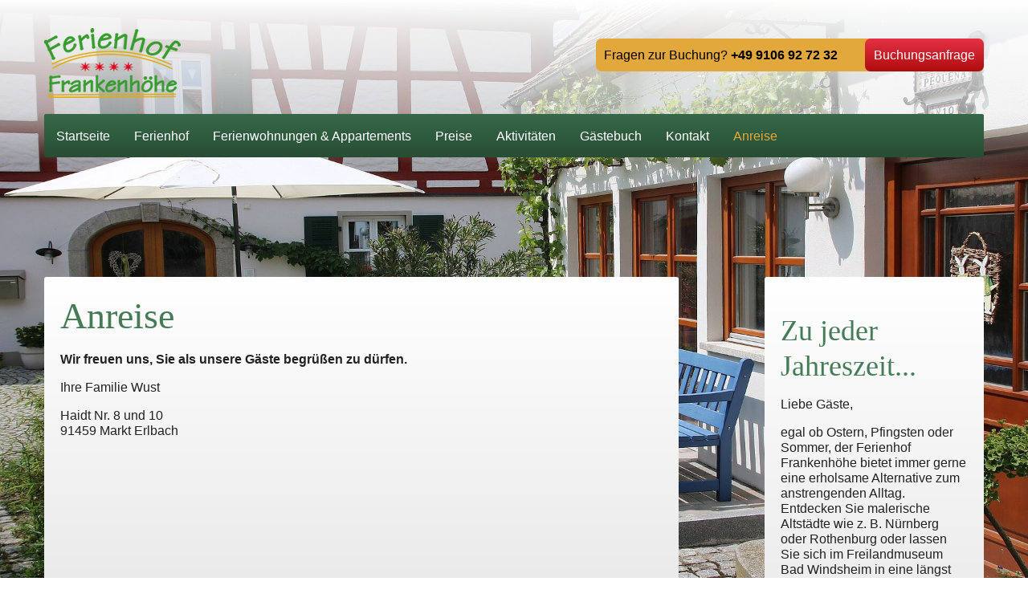

--- FILE ---
content_type: text/html; charset=utf-8
request_url: https://www.ferienhof-frankenhoehe.de/anreise/
body_size: 5160
content:
<!DOCTYPE html>
<html lang="de" dir="ltr">
<head>

<meta charset="utf-8">
<!-- 
	This website is powered by TYPO3 - inspiring people to share!
	TYPO3 is a free open source Content Management Framework initially created by Kasper Skaarhoj and licensed under GNU/GPL.
	TYPO3 is copyright 1998-2026 of Kasper Skaarhoj. Extensions are copyright of their respective owners.
	Information and contribution at https://typo3.org/
-->




<meta name="generator" content="TYPO3 CMS" />
<meta name="robots" content="INDEX,FOLLOW" />
<meta name="twitter:card" content="summary" />


<link rel="stylesheet" type="text/css" href="/typo3temp/assets/css/15b1190882.css?1634829116" media="all">
<link rel="stylesheet" type="text/css" href="/fileadmin/templates/css/contao.css?1536061854" media="all">
<link rel="stylesheet" type="text/css" href="/fileadmin/templates/css/forms.css?1536061854" media="all">
<link rel="stylesheet" type="text/css" href="/fileadmin/templates/css/bootstrap.min.css?1536061854" media="all">
<link rel="stylesheet" type="text/css" href="/fileadmin/templates/css/navigation.css?1755866491" media="all">
<link rel="stylesheet" type="text/css" href="/fileadmin/templates/js/fancybox-2/jquery.fancybox.css?1536061854" media="all">
<link rel="stylesheet" type="text/css" href="/fileadmin/templates/css/style.css?1755879216" media="all">




<script src="/fileadmin/templates/js/jquery-1.10.2.min.js?1536061854"></script>
<script src="/fileadmin/templates/js/jquery.superbgimage.min.js?1536061854"></script>
<script src="/fileadmin/templates/js/fancybox-2/jquery.fancybox.js?1536061854"></script>
<script src="/fileadmin/templates/js/app.js?1755871040"></script>



<title>Anreise – Ferienhof Frankenhöhe</title>
        <link rel="apple-touch-icon" sizes="180x180" href="/fileadmin/templates/images/favicon/apple-touch-icon.png">
        <link rel="icon" type="image/png" sizes="32x32" href="/fileadmin/templates/images/favicon/favicon-32x32.png">
        <link rel="icon" type="image/png" sizes="16x16" href="/fileadmin/templates/images/favicon/favicon-16x16.png">
        <link rel="manifest" href="/fileadmin/templates/images/favicon/site.webmanifest">

        <script src="https://consent.mpilotcdn.com/mp.ccm.js"></script>
        <script src="https://consent.mpilotcdn.com/app.js?apiKey=6d1aa9867b7edf193ce30147f667e430c6ad2d3e3f091b9e&amp;domain=c605ecc" referrerpolicy="origin"></script>

        <meta name="google-site-verification" content="oI1-6LV6sPZ-sRMfkowZW4Vft30k3mSz2Lya0seUG-0">
        <meta name="viewport" content="width=device-width, initial-scale=1, shrink-to-fit=no">
<link rel="canonical" href="https://www.ferienhof-frankenhoehe.de/anreise/"/>


</head>
<body id="pid44" class="be- rpid44 level1 no-subs">
<div id="wrapper">
	<a class="d-block p-2 sr-only sr-only-focusable" href="#main">
		Zum Hauptinhalt springen
	</a>
	<header id="header">
		<div class="inside">
			<div class="header-top">
				<div class="ce_image logo block">
	<figure class="image_container" style="padding-top:20px;">
		<a href="/" title="Ferienhof Frankenhöhe">
			<img src="/fileadmin/templates/images/ferienhof-frankenhoehe-logo.png" width="170" height="87" alt="Ferienhof Frankenhöhe Logo" title="Ferienhof Frankenhöhe">
		</a>
	</figure>
</div>
				<div class="ce_text booking_inquiry block">
	<p>
		<span class="d-none d-md-inline-block p-3 pl-0">Fragen zur Buchung? <strong>+49 9106 92 72 32</strong></span>
		<a title="Kontakt" class="d-md-none" href="/kontakt/"><svg xmlns="http://www.w3.org/2000/svg" width="24" height="24" viewBox="0 0 24 24"><path d="M20 22.621l-3.521-6.795c-.008.004-1.974.97-2.064 1.011-2.24 1.086-6.799-7.82-4.609-8.994l2.083-1.026-3.493-6.817-2.106 1.039c-7.202 3.755 4.233 25.982 11.6 22.615.121-.055 2.102-1.029 2.11-1.033z"/></svg></a>
		<a title="Jetzt Buchungsanfrage stellen" href="/kontakt/buchungsanfrage/" class="booking_inquiry_btn d-md-inline-block"><span class="d-none d-md-inline-block">Buchungsanfrage</span><span class="d-md-none"><svg xmlns="http://www.w3.org/2000/svg" width="24" height="24" viewBox="0 0 24 24"><path d="M0 3v18h24v-18h-24zm21.518 2l-9.518 7.713-9.518-7.713h19.036zm-19.518 14v-11.817l10 8.104 10-8.104v11.817h-20z"/></svg></span></a></p>
</div>
<!-- 
<div id="mmenu">
  <a href="#menu"><img src="/fileadmin/templates/images/bars-solid.svg" alt="Menü Icon" width="30px"></a>	 	 
</div>
-->
<div class="mobile-menu-wrap"><nav id="mobile-menu-nav" aria-label="Hauptnavigation Mobile"><button id="menu-toggle" aria-controls="mobile-menu" aria-expanded="false" aria-label="Menü öffnen"><span aria-hidden="true"><img src="/fileadmin/templates/images/bars-solid.svg" alt="Menü Icon" width="30px" aria-label="Open Menu Icon" role="img" ></span></button><ul id="mobile-menu" role="menu" aria-hidden="true" tabindex="-1"><li><a href="/" role="menuitem">Startseite</a></li><li><a href="/ferienhof/" role="menuitem">Ferienhof</a><ul class="level_2"><li><a href="/ferienhof/" role="menuitem">Überblick</a></li><li><a href="/ferienhof/galerie/" role="menuitem">Galerie</a></li></ul></li><li><a href="/ferienwohnungen-appartements/" role="menuitem">Ferienwohnungen & Appartements</a><ul class="level_2"><li><a href="/ferienwohnungen-appartements/ferienwohnung-eg-nr-1/" role="menuitem">Ferienwohnung EG Nr. 1</a></li><li><a href="/ferienwohnungen-appartements/ferienwohnung-eg-nr-2/" role="menuitem">Ferienwohnung EG Nr. 2</a></li><li><a href="/ferienwohnungen-appartements/ferienwohnung-og-nr-3/" role="menuitem">Ferienwohnung OG Nr. 3</a></li><li><a href="/ferienwohnungen-appartements/ferienwohnung-og-nr-4/" role="menuitem">Ferienwohnung OG Nr. 4</a></li><li><a href="/ferienwohnungen-appartements/appartement-nr-5/" role="menuitem">Appartement Nr. 5</a></li><li><a href="/ferienwohnungen-appartements/appartement-nr-6/" role="menuitem">Appartement Nr. 6</a></li></ul></li><li><a href="/preise/" role="menuitem">Preise</a></li><li><a href="/aktivitaeten/" role="menuitem">Aktivitäten</a><ul class="level_2"><li><a href="/aktivitaeten/auf-dem-hof/" role="menuitem">Auf dem Hof</a></li><li><a href="/aktivitaeten/in-der-umgebung/" role="menuitem">In der Umgebung</a></li></ul></li><li><a href="/gaestebuch/" role="menuitem">Gästebuch</a></li><li><a href="/kontakt/" role="menuitem">Kontakt</a><ul class="level_2"><li><a href="/kontakt/buchungsanfrage/" role="menuitem">Buchungsanfrage</a></li></ul></li><li class="Selected"><a href="/anreise/" role="menuitem">Anreise</a></li></ul></nav></div>
			</div>
			<nav class="mod_navigation block" id="nav_drop_down">
				<nav id="nav_drop_down" role="navigation" aria-label="Main menu"><ul class="level_1 sf-menu"><li><a href="/" id="pid_21">Startseite</a></li><li class="childs"><a href="/ferienhof/" class="toggle" id="pid_28">Ferienhof</a></li><li class="childs"><a href="/ferienwohnungen-appartements/" class="toggle" id="pid_27">Ferienwohnungen &amp; Appartements</a></li><li><a href="/preise/" id="pid_30">Preise</a></li><li class="childs"><a href="/aktivitaeten/" class="toggle" id="pid_31">Aktivitäten</a></li><li><a href="/gaestebuch/" id="pid_32">Gästebuch</a></li><li class="childs"><a href="/kontakt/" class="toggle" id="pid_33">Kontakt</a></li><li class="active"><a href="/anreise/" id="pid_44">Anreise</a></li></ul></nav>
			</nav>
		</div>
	</header>
	
<div id="container">
	<div id="main">
		<div class="inside">
    

            <div id="c97" class="frame frame-default frame-type-text frame-layout-0">
                
                
                    



                
                
                    

    
        <header>
            

    
            
                

    
            <h1 class="">
                Anreise
            </h1>
        



            
        



            



            



        </header>
    



                
                

    <p><strong>Wir freuen uns, Sie als unsere Gäste begrüßen zu dürfen.</strong></p>
<p>Ihre Familie Wust</p>
<p>Haidt Nr. 8 und 10<br> 91459 Markt Erlbach</p>


                
                    



                
                
                    



                
            </div>

        


    

            <div id="c100" class="frame frame-default frame-type-html frame-layout-0">
                
                
                    



                
                
                

    <iframe src="https://www.google.com/maps/embed?pb=!1m18!1m12!1m3!1d2590.6672350041144!2d10.663639315851531!3d49.50967776258091!2m3!1f0!2f0!3f0!3m2!1i1024!2i768!4f13.1!3m3!1m2!1s0x4798a799dfd73eb9%3A0xb323606afc531242!2sFerienhof%20Frankenh%C3%B6he!5e0!3m2!1sde!2spl!4v1607603844710!5m2!1sde!2spl" width="100%" height="450" frameborder="0" style="border:0;" allowfullscreen="" aria-hidden="false" tabindex="0"></iframe>


                
                    



                
                
                    



                
            </div>

        

</div>
	</div>
	<aside id="right">
		<div class="inside">
    

            <div id="c62" class="frame frame-default frame-type-text frame-layout-0">
                
                
                    



                
                
                    

    
        <header>
            

    
            <h2 class="">
                Zu jeder Jahreszeit...
            </h2>
        



            



            



        </header>
    



                
                

    <p class="text-justify">Liebe Gäste,</p>
<p class="text-justify">egal ob Ostern, Pfingsten oder Sommer, der Ferienhof Frankenhöhe bietet immer gerne eine erholsame Alternative zum anstrengenden Alltag. Entdecken Sie malerische Altstädte wie z. B. Nürnberg oder Rothenburg oder lassen Sie sich im Freilandmuseum Bad Windsheim in eine längst vergangene Zeit zurück versetzen. Die Kinder würden wahrscheinlich am liebsten am Hof bleiben und mit den Tieren schmusen, doch ein Besuch im Playmobil-FunPark weckt auch bei den Kleinsten die Ausflugslust!</p>
<p class="text-justify">Frankens gemütliche Ecke bietet unendliche Möglichkeiten der Erholung. Fragen Sie einfach bei uns an, wann wir Sie aus dem Alltag entführen dürfen.</p>
<p>Wir freuen uns auf Sie!</p>
<p>Liebe Grüße,</p>
<p>Ihr Ferienhof-Frankenhöhe-Team</p>


                
                    



                
                
                    



                
            </div>

        

</div>
	</aside>
	<div id="clear"></div>
</div>

</div>
<div class="custom">
	<div id="yellow-box">
		<div class="inside">
			<!-- Spaltenset Start //-->
			<section class="row yellow_box">
				<!-- first Column //-->
				<div class="col-md-12">
					<div class="ce_gallery block">
						<h2>Bildergalerie</h2>
						
    

            <div id="c68" class="frame frame-default frame-type-image frame-layout-0">
                
                
                    



                
                
                    

    



                
                

    <div class="ce-image ce-left ce-above">
        

    <div class="ce-gallery" data-ce-columns="8" data-ce-images="8">
        
        
            <div class="ce-row">
                
                    
                        <div class="ce-column">
                            

        
<figure class="image">
    
            
                    <a href="/fileadmin/_processed_/c/8/csm_Ferienhof_Frankenhoehe_01_d7601d7553.jpg" class="fancybox" rel="lightbox[68]">
                        
<img class="image-embed-item" alt="Ferienhof Frankenhöhe Außenbereich Bild 1" src="/fileadmin/_processed_/9/3/csm_Ferienhof_Frankenhoehe_01_19340705af.jpg" width="66" height="44" loading="lazy" />


                    </a>
                
        
    
</figure>


    


                        </div>
                    
                
                    
                        <div class="ce-column">
                            

        
<figure class="image">
    
            
                    <a href="/fileadmin/_processed_/d/1/csm_Ferienhof_Frankenhoehe_02_9e59b8cb7d.jpg" class="fancybox" rel="lightbox[68]">
                        
<img class="image-embed-item" alt="Ferienhof Frankenhöhe Außenbereich Bild 2" src="/fileadmin/_processed_/5/e/csm_Ferienhof_Frankenhoehe_02_6140446148.jpg" width="66" height="44" loading="lazy" />


                    </a>
                
        
    
</figure>


    


                        </div>
                    
                
                    
                        <div class="ce-column">
                            

        
<figure class="image">
    
            
                    <a href="/fileadmin/_processed_/0/b/csm_Ferienhof_Frankenhoehe_03_2411e40552.jpg" class="fancybox" rel="lightbox[68]">
                        
<img class="image-embed-item" alt="Ferienhof Frankenhöhe Außenbereich Bild 3" src="/fileadmin/_processed_/8/6/csm_Ferienhof_Frankenhoehe_03_a31d515d85.jpg" width="66" height="44" loading="lazy" />


                    </a>
                
        
    
</figure>


    


                        </div>
                    
                
                    
                        <div class="ce-column">
                            

        
<figure class="image">
    
            
                    <a href="/fileadmin/_processed_/3/a/csm_Ferienhof_Frankenhoehe_04_607fa37cf3.jpg" class="fancybox" rel="lightbox[68]">
                        
<img class="image-embed-item" alt="Ferienhof Frankenhöhe Außenbereich Bild 4" src="/fileadmin/_processed_/2/f/csm_Ferienhof_Frankenhoehe_04_c9f91858b8.jpg" width="66" height="44" loading="lazy" />


                    </a>
                
        
    
</figure>


    


                        </div>
                    
                
                    
                        <div class="ce-column">
                            

        
<figure class="image">
    
            
                    <a href="/fileadmin/_processed_/c/9/csm_Ferienhof_Frankenhoehe_05_3b911b4598.jpg" class="fancybox" rel="lightbox[68]">
                        
<img class="image-embed-item" alt="Ferienhof Frankenhöhe Außenbereich Bild 5" src="/fileadmin/_processed_/8/f/csm_Ferienhof_Frankenhoehe_05_343aa3b9bd.jpg" width="66" height="44" loading="lazy" />


                    </a>
                
        
    
</figure>


    


                        </div>
                    
                
                    
                        <div class="ce-column">
                            

        
<figure class="image">
    
            
                    <a href="/fileadmin/_processed_/f/a/csm_Ferienhof_Frankenhoehe_06_d5768d3b06.jpg" class="fancybox" rel="lightbox[68]">
                        
<img class="image-embed-item" alt="Ferienhof Frankenhöhe Außenbereich Bild 6" src="/fileadmin/_processed_/b/7/csm_Ferienhof_Frankenhoehe_06_1ad764397e.jpg" width="66" height="44" loading="lazy" />


                    </a>
                
        
    
</figure>


    


                        </div>
                    
                
                    
                        <div class="ce-column">
                            

        
<figure class="image">
    
            
                    <a href="/fileadmin/_processed_/9/b/csm_Ferienhof_Frankenhoehe_07_51851991c1.jpg" class="fancybox" rel="lightbox[68]">
                        
<img class="image-embed-item" alt="Ferienhof Frankenhöhe Außenbereich Bild 7" src="/fileadmin/_processed_/8/9/csm_Ferienhof_Frankenhoehe_07_58e9e2d41f.jpg" width="66" height="44" loading="lazy" />


                    </a>
                
        
    
</figure>


    


                        </div>
                    
                
                    
                        <div class="ce-column">
                            

        
<figure class="image">
    
            
                    <a href="/fileadmin/_processed_/5/c/csm_Ferienhof_Frankenhoehe_08_001fe7bb2f.jpg" class="fancybox" rel="lightbox[68]">
                        
<img class="image-embed-item" alt="Ferienhof Frankenhöhe Außenbereich Bild 8" src="/fileadmin/_processed_/e/e/csm_Ferienhof_Frankenhoehe_08_2c33c37c1d.jpg" width="66" height="44" loading="lazy" />


                    </a>
                
        
    
</figure>


    


                        </div>
                    
                
            </div>
        
        
    </div>



    </div>


                
                    



                
                
                    



                
            </div>

        


					</div>
				</div>
			</section>
			<!-- Spaltenset End //-->
		</div>
	</div>
</div>
<footer id="footer">
  <div class="inside">
    <div class="ce_text border_bottom block">
      <ul class="footer_nav">
        <li><a href="/impressum/">Impressum</a></li>
        <li><a href="/datenschutz/">Datenschutz</a></li>
        <li><a href="/barrierefreiheit/">Barrierefreiheit</a></li>
        <li><a href="#CCM.openWidget">Datenschutz-Einstellungen</a></li>
        <li><a href="/anreise/">Anfahrt</a></li>
        <li><a href="/kontakt/">Kontakt</a></li>
        <li class="right"><a class="top_link" title="nach oben springen" href="#top">Seitenanfang</a></li>
      </ul>
    </div>
    <!-- Spaltenset Start //-->
    <section class="row">
      <!-- first Column //-->
      <div class="col-md-6">
        <div class="ce_text block">
          <h3>Kontakt</h3>
          <p><strong>Copyright Ferienhof Frankenhöhe. Alle Rechte vorbehalten.<br></strong>Inh. Gertraud Wust</p>
          <p>Haidt Nr. 8 und 10 | 91459 Markt Erlbach <br>Telefon: +49 9106 92 72 32 | Fax: +49 9106 92 72 38</p>
          <p><strong><a href="&#109;&#97;&#105;&#108;&#116;&#111;&#58;&#105;&#110;&#102;&#111;&#64;&#102;&#101;&#114;&#105;&#101;&#110;&#104;&#111;&#102;&#45;&#102;&#114;&#97;&#110;&#107;&#101;&#110;&#104;&#111;&#101;&#104;&#101;&#46;&#100;&#101;">&#105;&#110;&#102;&#111;&#64;&#102;&#101;&#114;&#105;&#101;&#110;&#104;&#111;&#102;&#45;&#102;&#114;&#97;&#110;&#107;&#101;&#110;&#104;&#111;&#101;&#104;&#101;&#46;&#100;&#101;</a><br></strong></p>
          <p><strong>&nbsp;</strong></p>
        </div>
      </div>
      <!-- second Column //-->
      <div class="col-md-6">
        <h3 class="ce_headline">Auszeichnungen</h3>
            <div class="auszeichnungen">
            <!-- Ausgezeichnet.org-Siegel: Anfang -->
            <div id="auorg-bg" style="float: left; width: 150px!important;"> 
              <a href="https://www.ausgezeichnet.org" target="_blank" title="Unabhängige Bewertungen, Kundenbewertungen und Gütesiegel von Ausgezeichnet.org" class="auorg-br">
                <span style="font-size:8px;font-weight:normal;text-transform:uppercase;">Ausgezeichnet.org</span></a>
            </div> 
            <script type="text/x-ccm-loader" data-ccm-loader-group="ausgezeichnetorg" src="//siegel.ausgezeichnet.org/widgets/js/5167d8e90cf2ab3071b348de/widget.js"></script>
            <!-- Ausgezeichnet.org-Siegel: Ende -->        
            <figure class="image_container auszeichnung">
                <img src="/fileadmin/content/siegel-deutscher-tourismusverband.png" width="214" height="65" alt="Siegel Deutscher Tourismusverband e.V." title="Ausgezeichnet von &quot;Deutscher Tourismusverband e.V.&quot;">
            </figure>
            <figure class="image_container auszeichnung">
              <a href="https://www.blauergockel.de/ferienhof/ferienhof-frankenhoehe-markt-erlbach/#content" target="_blank"><img src="/fileadmin/content/blauer-gockel-logo-2021.png" width="110" alt="Siegel Bauernhof und Landurlaub Bayern" title="Ausgezeichnet von Bauernhof und Landurlaub Bayern"></a>
            </figure>
            <figure class="image_container auszeichnung">
              <a href=https://www.landsichten.de/gastgeber/ferienhof-frankenhoehe-markt-erlbach-bayern-83257/ target="_blank"><img src="https://www.landsichten.de/gfx/landsichten_gg-widget.jpg" title="Siegel Landurlaub in Bayern auf Landsichten.de" alt="Landurlaub in Bayern auf Landsichten.de" style="border: 0px;"/> </a>
            </figure>
          </div>
    </section>
    <!-- Spaltenset End //-->
  </div>
</footer>
<div id="superbgimage"><img src="/fileadmin/_processed_/e/e/csm_Ferienhof_Frankenhoehe_08_064959f752.jpg" alt="Ferienhof Frankenhöhe"></div>
<div id="overlay"></div>
<script src="/typo3conf/ext/mmc_guestbook/Resources/Public/Scripts/jquery-3.5.1.min.js?1634828668"></script>

<script src="/typo3conf/ext/mmc_guestbook/Resources/Public/Scripts/mmc_guestbook-0.9.5.js?1634828668"></script>



</body>
</html>

--- FILE ---
content_type: text/css; charset=utf-8
request_url: https://www.ferienhof-frankenhoehe.de/fileadmin/templates/css/contao.css?1536061854
body_size: 802
content:
@media screen{
/* Contao Open Source CMS :: Copyright (C) 2005-2013 Leo Feyer :: LGPL license */
body{margin:0;padding:0;font-size:100.01%;text-align:left;position:relative}select,input,textarea{font-size:99%}form{margin:0;padding:0}img{border:0}#left{float:left}#right{float:right}#main{width:auto;position:relative}.inside{position:relative;text-align:left}.block{overflow:hidden}.clear,#clear{height:0.1px;font-size:0.1px;line-height:0.1px;clear:both}.invisible{width:0;height:0;left:-1000px;top:-1000px;position:absolute;overflow:hidden;display:inline}.custom{display:block;text-align:left}.custom:after{content:".";display:block;height:0;clear:both;visibility:hidden}*+html #main{position:static}header,footer,nav,section,aside,article,figure,figcaption{display:block}
}
@media all{
/**
 * Global TinyMCE style sheet
 * 
 * Use this style sheet to define CSS classes for the rich text editor. The
 * stlye sheet will be included in the editor and the page layout automatically.
 * Although the stlye sheet is shared by all themes, you can override its
 * formattings in any of your theme style sheets.
 * 
 *   tl_files/tinymce.css (this is how it looks like in TinyMCE)
 *   .warning { color:#c55; }
 * 
 *   theme_a.css (this is how it looks like in theme A)
 *   .warning { font-weight:bold; }
 * 
 *   theme_b.css (this is how it looks like in theme B)
 *   .warning { color:#000; }
 * 
 * If you do not want to use a global TinyMCE style sheet at all, simply delete
 * this file (tl_files/tinymce.css).
 */
.warning { color:#c55; font-size:1.1em; }
.confirmation { color:#090; font-size:1.1em; }
.information { color:#999; font-size:0.9em; }
}


--- FILE ---
content_type: text/css; charset=utf-8
request_url: https://www.ferienhof-frankenhoehe.de/fileadmin/templates/css/style.css?1755879216
body_size: 5103
content:
/* HTML5 ✰ Boilerplate
 * ==|== normalize ==========================================================
 */

article, aside, details, figcaption, figure, footer, header, hgroup, nav, section {
    display: block;
}
audio, canvas, video {
    display: inline-block;
    *display: inline;
    *zoom: 1;
}
audio:not([controls]) {
    display: none;
}
[hidden] {
    display: none;
}
html {
    font-size: 1rem;
    overflow-y: scroll;
}
body {
    margin: 0;
    font-size: 16px;
    line-height: 1.231;
}
body, button, input, select, textarea {
    font-family: sans-serif;
    color: #222;
}
::-moz-selection {
    background: #ccc;
    color: #111;
    text-shadow: none;
}
::selection {
    background: #ccc;
    color: #111;
    text-shadow: none;
}
a {
    color: #00e;
}
a:visited {
    color: #551a8b;
}
a:hover {
    color: #06e;
}
a:focus {
    outline: 2px solid #DFAB0A;
}
a:hover, a:active {
    outline: 0;
}
abbr[title] {
    border-bottom: 1px dotted;
}
b, strong {
    font-weight: bold;
}
blockquote {
    margin: 1em 40px;
}
dfn {
    font-style: italic;
}
hr {
    display: block;
    height: 1px;
    border: 0;
    border-top: 1px solid #ccc;
    margin: 1em 0;
    padding: 0;
}
ins {
    background: #ff9;
    color: #000;
    text-decoration: none;
}
mark {
    background: #ff0;
    color: #000;
    font-style: italic;
    font-weight: bold;
}
pre, code, kbd, samp {
    font-family: monospace, monospace;
    _font-family: 'courier new', monospace;
    font-size: 1em;
}
pre {
    white-space: pre;
    white-space: pre-wrap;
    word-wrap: break-word;
}
q {
    quotes: none;
}
q:before, q:after {
    content: "";
    content: none;
}
small {
    font-size: 85%;
}
sub, sup {
    font-size: 75%;
    line-height: 0;
    position: relative;
    vertical-align: baseline;
}
sup {
    top: -0.5em;
}
sub {
    bottom: -0.25em;
}
ul, ol {
    margin: 1em 0;
    padding: 0 0 0 40px;
}
dd {
    margin: 0 0 0 40px;
}
nav ul, nav ol {
    list-style: none;
    list-style-image: none;
    margin: 0;
    padding: 0;
}
img {
    border: 0;
    -ms-interpolation-mode: bicubic;
    vertical-align: middle;
}
svg:not(:root) {
    overflow: hidden;
}
figure {
    margin: 0;
}
form {
    margin: 0;
}
fieldset {
    border: 0;
    margin: 0;
    padding: 0;
}
label {
    cursor: pointer;
}
legend {
    border: 0;
    *margin-left: -7px;
    padding: 0;
}
button, input, select, textarea {
    font-size: 100%;
    margin: 0;
    vertical-align: baseline;
    *vertical-align: middle;
}
button, input {
    line-height: normal;
    *overflow: visible;
}
table button, table input {
    *overflow: auto;
}
button, input[type="button"], input[type="reset"], input[type="submit"] {
    cursor: pointer;
    -webkit-appearance: button;
}
input[type="checkbox"], input[type="radio"] {
    box-sizing: border-box;
}
input[type="search"] {
    -webkit-appearance: textfield;
    -moz-box-sizing: content-box;
    -webkit-box-sizing: content-box;
    box-sizing: content-box;
}
input[type="search"]::-webkit-search-decoration {
    -webkit-appearance: none;
}
button::-moz-focus-inner, input::-moz-focus-inner {
    border: 0;
    padding: 0;
}
textarea {
    overflow: auto;
    vertical-align: top;
    resize: vertical;
}
table {
    border-collapse: collapse;
    border-spacing: 0;
}
td {
    vertical-align: top;
}
/* ==|== primary styles =====================================================
   Author: medienpilot     https://www.medienpilot.de
   ========================================================================== */

body {
    font-family: 'Lato', sans-serif;
}
button {
    border: 0;
}
#wrapper {
    max-width: 1200px;
    margin: 0 auto;
    padding: 15px;
}
/* #wrapper_inner { background: url(fileadmin/content/ferienhof/Ferienhof02_bg.png) } */

#container {
  display: flex;
}
#header {
    height: 300px;
}
.header-top {
  width: 100%;
  display: flex;
  align-items: center;
  justify-content: space-between;
}
#right {
    max-width: 360px;
}
#main {
    width: 100%;
}
body.level0 #main {
    margin-right: 0;
}

/* Global Classes */

.p-3 {
  padding: 10px;
} 

#superbgimage {
    display: none;
    z-index: -99 !important;
}
.logo {
    float: left;
}
.n_v, .hp-form-field {
    display: none;
}
.d-none {
    display: none;
}
a {
    color: #284D34;
    text-decoration: none;
}
#main a {
    text-decoration: underline;
}
a:visited {
    color: #284D34;
}
a:hover {
    color: #000;
}
a:hover, a:active {
    outline: 0;
}
p.more a {
    color: #284D34;
    font-family: 'Lato', sans-serif;
    text-decoration: none;
    padding-right: 20px;
    background: url(../images/arrow-more.png) no-repeat right 4px;
    float: right;
}
p.back a, .back a {
    color: #284D34;
    font-family: 'Lato', sans-serif;
    text-decoration: none;
    padding-right: 20px;
}
p.more a:hover, p.back a:hover, .back a:hover {
    color: #000;
}
.booking_inquiry p {
    float: right;
    background: #E2A83C;
    -moz-border-radius: 7px;
    -webkit-border-radius: 7px;
    border-radius: 7px;
    color: #000;
}
.booking_inquiry p a {
    color: #fff;
    text-decoration: none;
    padding: 11px;
    -moz-border-radius: 7px;
    -webkit-border-radius: 7px;
    border-radius: 7px;
    margin-left: 20px;
    background: #e53044;
    background: linear-gradient(to bottom, #e53044 0%, #ae0d0d 100%);
}
.booking_inquiry p a:hover {
    text-decoration: underline;
}
#overlay {
    background: linear-gradient(to bottom, rgba(255, 255, 255, 1) 0%, rgba(255, 255, 255, 0.59) 60%, rgba(255, 255, 255, 0) 88%);
    height: 232px;
    width: 100%;
    position: absolute;
    z-index: 1;
    top: 0;
}
#wrapper {
    position: relative;
    z-index: 2;
}
#main .inside {
    max-width: 790px;
    padding: 20px;
}
#right {
    margin-left: 10px;
    position: relative;
}
#left {
    margin-right: 10px;
    position: relative;
}
#right .inside, #left .inside {
    padding: 20px;
}
#right .inside, #main .inside, #left .inside {
    border-radius: 3px;
    background: #ffffff;
    background: linear-gradient(to bottom, #ffffff 0%, #d9d9d9 100%);

}
#container {
    margin-top: 30px;
}
/* Home */

body.level0 #container {
    margin-top: 300px;
}
body.level0 #main .inside {
    padding: 20px;
    width: 100%;
    max-width: none;
}
body.level0 #main .row.cols-3 .col {
    border-right: 1px solid #ddd;
}
body.level0 #main .row.cols-3 .col.last {
    border: 0;
}
body.level0 #main {
    float: none;
}
body.level0 #main h2 {
    min-height: 85px;
}
/* Drop-Down-Navigation */

#nav_drop_down {
    margin: 20px 0 0;
    height: 54px;
    z-index: 10;
    background: #284D34;
    background: linear-gradient(to bottom, #366947 0%, #284D34 100%);
    -moz-border-radius: 3px;
    -webkit-border-radius: 3px;
    border-radius: 3px;
}
.sf-menu li {
    background: transparent;
}
.sf-menu a, .sf-menu span {
    border: none;
    color: #fff !important;
    padding: 20px 15px;
    font-family: 'Lato', sans-serif;
    display: block;
    font-size: 16px;
    font-size: 1rem;
}
.sf-menu {
    font-size: 16px;
    font-size: 1rem;
    margin-bottom: 0;
}
.sf-menu li:hover, .sf-menu li.sfHover a, .sf-menu a:focus, .sf-menu a:hover, .sf-menu a:active, .sf-menu a:visited .sf-menu li.active a:hover, .sf-menu li.trail a:hover, .sf-menu li.active a, .sf-menu li.trail a, .sf-menu li.trail ul li.active ul a:hover, .sf-menu li.trail ul li.trail ul a:hover {
    background: transparent;
    color: #E2A83C !important;
}
.sf-menu a:focus {
  outline: 2px solid #E2A83C;
}
.sf-menu li.active ul a, .sf-menu li.trail ul a, .sf-menu ul li.active ul a {
    color: #fff !important;
}
.sf-menu li.active ul a:hover, .sf-menu li.trail ul a:hover, .sf-menu ul li.active a {
    background-color: #E2A83C !important;
    color: #000 !important;
}
.sf-menu li.trail ul li.active a, .sf-menu li.trail ul li.trail a {
    color: #000 !important;
}
.sf-menu li.trail ul li.active ul a, .sf-menu li.trail ul li.trail ul a {
    color: #fff;
}
.sf-menu li.trail ul li.trail ul li.active a {
    color: #000;
}
.sf-menu li:hover ul, .sf-menu li.sfHover ul {
    top: 52px;
}
.sf-menu ul, .sf-menu ul ul {
    padding-bottom: 8px;
    width: auto;
    min-width: 160px;
    text-transform: none;
    height: auto;
    background: #284D34;
    -moz-border-radius: 3px;
    -webkit-border-radius: 3px;
    border-radius: 3px;
}
.sf-menu ul li.last, .sf-menu ul ul li.last {
    background: transparent;
    margin: 0;
}
.sf-menu ul ul {
    margin-top: -8px;
    margin-left: 60px;
    -moz-border-radius: 8px;
    -webkit-border-radius: 8px;
    border-radius: 8px;
}
.sf-menu ul li, .sf-menu ul ul li {
    margin: 0;
    background: transparent;
}
.sf-menu ul ul li.first {
    margin-top: 10px;
}
.sf-menu ul a {
    white-space: nowrap;
    padding: 5px 15px 5px 28px;
}
.sf-menu ul a.last {
    padding-bottom: 15px;
}

/* Mobile navigation */
@media only screen and (min-width: 981px) {
    .mobile-menu-wrap {
        display: none;
    }
}
#mobile-menu {
  display: none;
  flex-direction: column;
  background: #fff;
  position: absolute;
  top: 115px;
  left: 0; right: 0;
  padding: 6px;
  z-index: 10;
  box-shadow: 0 0 15px rgba(0, 0, 0, .2);
  border-radius: 4px;
}
#mobile-menu[aria-hidden="false"] {
  display: flex;
}
#menu-toggle {
  background: none;
  border: none;
  cursor: pointer;
}
#mobile-menu:focus-visible,
#menu-toggle:focus-visible {
  outline-color: #DFAB0A;
}
#mobile-menu-nav a[role="menuitem"] {
  padding: 8px;
  text-decoration: none;
  color: black;
  outline: none;
  display: block;
}
#mobile-menu-nav a[role="menuitem"]:focus {
  background: #e0e0e0;
}
#mobile-menu-nav ul ul {
  margin-left: 15px;
}
#mobile-menu-nav li {
  border-bottom: 1px solid #ddd;
  font-weight: bold;
}
#mobile-menu-nav li:last-child {
  padding: 0;
  border: 0;
}
#mobile-menu-nav ul ul li {
  font-weight: normal;
}


/*  Headlines */

h1, h2 {
    font-family: 'Rancho', cursive;
    color: #467B57;
    font-weight: normal;
    margin-top: 0;
}
h1 {
    font-size: 46px;
    font-size: 2.9rem;
    margin-bottom: 10px;
}
h2 {
    font-size: 36px;
    font-size: 2.25rem;
    margin: 25px 0 12px;
    font-weight: normal;
}
h1 a, h2 a, h3 a {
    text-decoration: none;
}
h3 {
    font-size: 30px;
    font-size: 1.87rem;
    color: #467B57;
    font-family: 'Rancho', cursive;
    font-weight: normal;
}
h4 {
    font-size: 20px;
    font-size: 1.25rem;
    font-family: 'Rancho', cursive;
    font-weight: normal;
}
h1 a, h2 a, h1 a:visited, h2 a:visited {
    color: #467B57;
}
h1 a:hover, h2 a:hover {
    color: #000;
}
/* Anfrage */

#main form {
    margin: 30px 0;
}
/*  Appartments */

.appartment_teaser {
    margin-bottom: 20px;
}
.appartment_teaser.first {
    float: left;
    padding: 0 20px 0 0;
}
.appartment_teaser .caption {
    background: #528562;
    color: #E2A83C;
    padding: 8px 0px 8px 10px;
    font-weight: bold;
    width: 270px !important;
}
.appartment_teaser h3 {
    margin: 0;
}
p.submit {
    margin: 30px 0 20px 25px;
}
p.submit a {
    background: #3C6D4B;
    color: #fff;
    width: auto;
    font-weight: bold;
    padding: 10px;
    -moz-border-radius: 7px;
    -webkit-border-radius: 7px;
    border-radius: 7px;
    text-decoration: none;
}
p.submit a:hover {
    background: #E2A83C;
}
.ce-textpic.ce-above p {
  margin-bottom: 20px;
  margin-top: 5px;
}


/*  Gallery */

.ce_gallery ul {
    list-style: none;
    margin: 0;
    padding: 0;
}
.ce_gallery ul li {
    float: left;
    margin: 0 5px 10px;
}
.ce_gallery ul li img {
    border: 5px solid #fff;
}
.ce-row {
    overflow: visible;
}
.ce-column:last-child, .ce-column {
    margin-bottom: 10px;
    margin-right: 10px;
}
/*  Pagination */

#main .pager a {
    text-decoration: none;
}
.pager ul {
    list-style: none;
    margin: 0;
    font-weight: bold;
}
.pager li, .tx-mmc-guestbook div.pager>ul li {
    float: left;
    margin-right: 7px;
    border-right: 1px solid #ccc;
    background: #eee;
    padding: 5px 10px;
}
.pager li.last {
    margin-right: 0;
    border: 0;
}
.tx-mmc-guestbook div.pager {
    overflow: hidden;
    margin-bottom: 20px;
}
.tx-mmc-guestbook div.pager div {
    display: none;
}
/*  Comments */

.tx-mmc-guestbook div.list div.entry {
    border-top: 3px solid #ccc;
    margin-top: 20px;
    padding-top: 20px;
}
/*  News */

.teaserimage .image_container {
    position: absolute;
    top: -100px;
    right: -5px;
}
.teaserimage .image_container img {
    margin: 10px;
    border-radius: 100px;
    border: 5px solid #fff;
    box-shadow: 0px 0px 10px 2px #666;
}
.mod_newslist .layout_short h2 {
    font-size: 20px;
    font-size: 1.25rem;
    margin: 0 0 -8px;
    font-family: 'Lato', sans-serif;
}
/* Forms */
.form-row {
  margin-top: 10px;
}
.form-group {
    margin-bottom: 10px;
}
.form-group .control-label {
    width: 165px;
}
.btn.btn-primary, .form-submit input[type=submit] {
    background: #284D34;
    color: #fff;
    width: auto;
    font-weight: bold;
    padding: 10px;
    border-radius: 7px;
    text-decoration: none !important;
}
.submit_container .submit:hover, input.submit:hover, .btn.btn-primary:hover, .form-submit input[type=submit]:hover {
    background: #E2A83C;
    color: black;
}
p.error {
    color: #F00001;
    margin: 0;
    font-weight: bold;
}
p.submit a {
    text-decoration: none !important;
}
p.submit a input.submit {
    margin: 0 0 0 10px;
    background: #284D34;
    color: #fff;
    width: auto;
    font-weight: bold;
    padding: 5px 10px;
    border-radius: 7px;
}
#footer {
    color: #fff;
    padding: 10px 20px 20px;
    font-size: 16px;
    background: #284D34;
    /*
  background: linear-gradient(to bottom,  #4f8f63 0%,#3b6b4a 100%);
  */
}
#footer .inside {
    max-width: 1200px;
    margin: 0 auto;
}
#footer h3, #footer a {
    color: #fff;
    text-decoration: none;
}
#footer a:hover {
    color: #DEA73F;
}
ul.footer_nav {
    list-style: none;
    margin: 0;
    padding: 0;
}
ul.footer_nav li {
    float: left;
    padding: 0 20px 0 0;
}
ul.footer_nav li.right {
    float: right !important;
}
.border_bottom {
    border-bottom: 1px solid #3D6B4B;
    padding-bottom: 20px;
    margin-top: 20px;
}
.auszeichnungen {
    margin-bottom: 25px;
}
.auszeichnungen div, .auszeichnungen figure {
    display: inline-block;
}
.auszeichnung, .auszeichnungen #auorg-bg {
    float: left;
    margin: 15px !important;
}
.auszeichnung img {
    max-width: 200px;
}
#auorg-1634893577 {
    position: inherit!important;
    margin: 0;
    float: left;
}
#auorg-bg {
    width: 150px!important;
}
.custom {
    background: #E2A83C;
    padding: 20px 0;
    margin-top: 60px;
    opacity: 0.95;
    color: #fff;
}
#yellow-box {
    max-width: 1200px;
    margin: 0 auto;
    padding: 15px;
}
#yellow-box h2 {
    color: #000;
    height: auto !important;
}
#yellow-box img {
    border: none;
}

.ce-gallery a:focus {
  outline: 2px solid darkred;
  display: inline-block;
}


/* Weather */

.weatherFeed {
    width: 220px;
    font-family: 'Rancho', cursive;
    color: #fff;
}
.weatherItem {
    text-align: right;
    height: 160px;
    background-position-y: 30px;
    background-position-x: 0;
}
.weatherCity {
    font-size: 36px;
    font-size: 2.25rem;
    margin: 10px 0;
    text-align: left;
}
.weatherTemp {
    font-size: 48px;
    font-size: 3rem;
}
.weatherDesc, .weatherRange, .weatherWind, .weatherLink, .weatherForecastItem, .weatherLink, .weatherForecastItem {
    display: none;
}
/* Dataprotection notice */

.dataprotection {
    clear: both;
}

/* CMP */

.ccm-cookie-declaration a {
    color: #000;
}
.ccm-cookie-declaration--change-consent {
    margin: 20px 0;
}
.ccm-cookie-declaration--change-consent a {
    text-decoration: none !important;
    padding: 10px;
    line-height: 1;
    background: #3D6B4B;
    color: #fff;
}
.ccm-cookie-declaration--change-consent a:hover {
    background-color: #222;
}
h3.ccm-cookie-declaration--purpose--title {
    font-size: 24px;
    margin-top: 40px;
    color: #3D6B4B;
}
h4.ccm-cookie-declaration--embedding--title {
    margin-top: 0;
}
.ccm-cookie-declaration--embedding {
    padding: 20px;
    border: 2px solid #ccc;
    margin-bottom: 15px;
}
table.ccm-cookie-declaration--table-cookie {
    border-collapse: collapse;
}
table.ccm-cookie-declaration--table-cookie th, table.ccm-cookie-declaration--table-cookie td {
    border-bottom: 1px solid #ccc;
    padding: 8px 20px 8px 0;
}
.ccm-details--content--purpose {
    padding-left: 12px;
}
/* ==|== non-semantic helper classes ======================================== */

.ir {
    display: block;
    border: 0;
    text-indent: -999em;
    overflow: hidden;
    background-color: transparent;
    background-repeat: no-repeat;
    text-align: left;
    direction: ltr;
}
.ir br {
    display: none;
}
.hidden {
    display: none !important;
    visibility: hidden;
}
.visuallyhidden {
    border: 0;
    clip: rect(0 0 0 0);
    height: 1px;
    margin: -1px;
    overflow: hidden;
    padding: 0;
    position: absolute;
    width: 1px;
}
.visuallyhidden.focusable:active, .visuallyhidden.focusable:focus {
    clip: auto;
    height: auto;
    margin: 0;
    overflow: visible;
    position: static;
    width: auto;
}
.invisible {
    visibility: hidden;
}
.clearfix:before, .clearfix:after {
    content: "";
    display: table;
}
.clearfix:after {
    clear: both;
}
.clearfix {
    zoom: 1;
}
/* ==|== media queries ====================================================== */

@media only screen and (max-width: 980px) {
    #container {
      display: flex;
      flex-wrap: wrap;
    }
    #main .inside {
        width: auto;
    }
    body.level0 #main .inside {
        margin: 0;
    }
    body.level0 #main .row.cols-3 .col {
        border-bottom: 1px solid #ddd;
        border-right: 0;
        padding: 15px;
    }
    body.level0 #main h2 {
        min-height: auto;
    }
    #right {
        width: 100%;
        max-width: 100%;
        margin: 0;
        margin-top: 25px;
    }
    #main img {
        width: auto !important;
        height: auto !important;
        max-width: 100%;
    }
    #header .inside {
        padding: 15px;
    }
    .auszeichnungen {
        display: flex;
        justify-content: left;
        align-items: center;
    }
    .ce-center .ce-inner, .ce-center .ce-outer {
        float: left;
        right: 0;
    }
    #nav_drop_down {
        display: none;
    }
    #header .inside {
        display: flex;
        align-items: center;
        justify-content: space-between;
    }
    #header .logo .image_container {
        padding: 0 !important;
    }
    #header .logo img {
        height: auto !important;
        width: 100% !important;
        max-width: 100%;
    }
    .booking_inquiry {
        margin: 0 25px 0 auto;
    }
}

@media only screen and (min-width: 769px) {
    .d-md-none {
        display: none
    }
    .d-md-inline-block {
        display: inline-block;
    }
}
@media only screen and (max-width: 768px) {
    body.level0 #container {
        margin-top: 100px;
    }
    .booking_inquiry p {
        background: transparent;
        display: flex;
        align-content: center;
        margin: 0;
    }
    .booking_inquiry p a {
        margin-left: 10px;
        display: inline-flex;
        justify-content: center;
        align-items: center;
    }
    .booking_inquiry p a svg * {
        fill: #fff;
    }
}
@media only screen and (max-width: 767px) {
    h1 {
        font-size: 2.2rem;
    }
    h2 {
        font-size: 1.65rem;
    }
    .auszeichnungen {
        text-align: center;
        display: block!important;
    }
    #auorg-bg, .auszeichnung {
        float: none !important;
    }
    #auorg-bg {
        margin-left: auto !important;
        margin-right: auto !important;
    }
    .yellow_box {
        padding-top: 20px;
        padding-bottom: 20px;
    }
    ul.footer_nav li {
        float: none;
        border-top: 1px solid rgba(255, 255, 255, 0.2);
        padding-top: 10px;
        padding-right: 0;
        margin-top: 10px;
        text-align: center
    }
    ul.footer_nav li:first-child {
        border: 0;
        padding: 0;
        margin: 0;
    }
    ul.footer_nav li.right {
        float: none !important;
    }
    #c77 .ce-gallery {
        margin-right: -10px;
    }
    #c77 .ce-gallery .ce-column {
        width: 50%;
        padding-right: 10px;
        margin-right: 0;
        padding-bottom: 10px;
        margin-bottom: 0;
    }
    #pid27 .frame-type-textpic {
        margin-bottom: 25px;
    }
    input[type="text"], select, textarea {
        width: 100%;
        box-sizing: border-box;
    }
    input[type="text"], textarea {
        padding: 8px 10px;
    }
}
/* ==|== print styles ======================================================= */

@media print {
    * {
        background: transparent !important;
        color: black !important;
        text-shadow: none !important;
        filter: none !important;
        -ms-filter: none !important;
    }
    a, a:visited {
        text-decoration: underline;
    }
    a[href]:after {
        content: " (" attr(href) ")";
    }
    abbr[title]:after {
        content: " (" attr(title) ")";
    }
    .ir a:after, a[href^="javascript:"]:after, a[href^="#"]:after {
        content: "";
    }
    pre, blockquote {
        border: 1px solid #999;
        page-break-inside: avoid;
    }
    thead {
        display: table-header-group;
    }
    tr, img {
        page-break-inside: avoid;
    }
    img {
        max-width: 100% !important;
    }
    @page {
        margin: 0.5cm;
    }
    p, h2, h3 {
        orphans: 3;
        widows: 3;
    }
    h2, h3 {
        page-break-after: avoid;
    }
}

--- FILE ---
content_type: application/javascript; charset=utf-8
request_url: https://www.ferienhof-frankenhoehe.de/fileadmin/templates/js/app.js?1755871040
body_size: 778
content:
$j = jQuery.noConflict(); 
$j(document).ready(function() {

	/* keywordsearch */
	var keyword_default = $j('.keywordsearch #ctrl_keywords').val();
	$j('.keywordsearch #ctrl_keywords').click(function() {
		if($j('.keywordsearch #ctrl_keywords').val() == keyword_default)
			$j('.keywordsearch #ctrl_keywords').val('');
	});
	$j('.keywordsearch #ctrl_keywords').focusout(function() {
		if($j('.keywordsearch #ctrl_keywords').val() == '')
			$j('.keywordsearch #ctrl_keywords').val(keyword_default);
	});
		
	// SuperBGImage
	$j('#thumbs').superbgimage().hide();

	/* Fancybox */
	$j('.fancybox, a[data-lightbox]').fancybox();

	$j('.fb_iframe').fancybox({
		'padding': 0,
		'titleShow': false,
		'type': 'iframe',
		'overlayOpacity': 0.6,
		'overlayColor': '#000',
		'scrolling': 'no',
		'width': 380,
		'height': 310
	});

	/* Mmenu */
	/*
	var menu = new MmenuLight(
		document.querySelector( '#menu' ),
		'all'
	);

	var navigator = menu.navigation({
		title: 'Ferienhof Frankenhöhe'
	});

	var drawer = menu.offcanvas({
		// position: 'left'
	});

	//	Open the menu.
	document.querySelector( 'a[href="#menu"]' )
		.addEventListener( 'click', evnt => {
			evnt.preventDefault();
			drawer.open();
		});
	*/

	/* Mobile navigation */

	const menuToggle = document.getElementById('menu-toggle');
	const mobileMenu = document.getElementById('mobile-menu');

	menuToggle.addEventListener('click', function() {
	  const expanded = menuToggle.getAttribute('aria-expanded') === 'true';
	  menuToggle.setAttribute('aria-expanded', !expanded);
	  mobileMenu.setAttribute('aria-hidden', expanded);
	  if (!expanded) {
	    mobileMenu.focus();
	  }
	});

	document.addEventListener('keydown', function(event) {
	  if (event.key === 'Escape' && mobileMenu.getAttribute('aria-hidden') === 'false') {
	    menuToggle.setAttribute('aria-expanded', false);
	    mobileMenu.setAttribute('aria-hidden', true);
	    menuToggle.focus();
	  }
	});
	
});
